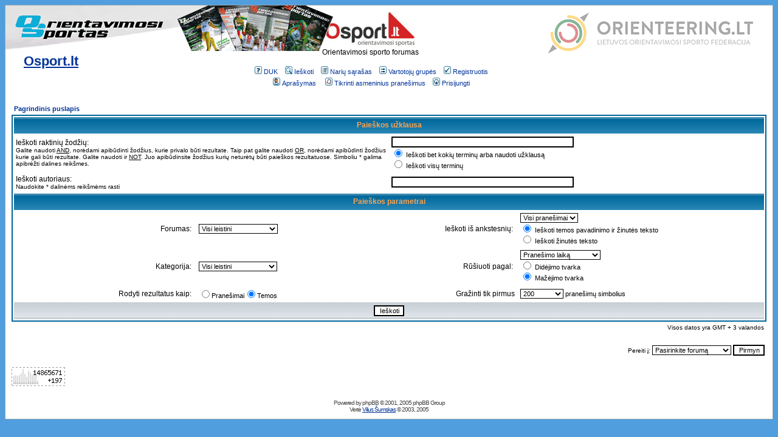

--- FILE ---
content_type: text/html; charset=UTF-8
request_url: https://osport.lt/forum2/search.php?sid=6496c708cbf79f99c4940957bfaed932
body_size: 23812
content:
<!DOCTYPE HTML PUBLIC "-//W3C//DTD HTML 4.01 Transitional//EN">
<html dir="ltr">
<head>
<meta http-equiv="Content-Type" content="text/html;charset=Windows-1257">
<meta charset="Windows-1257">
<meta http-equiv="Content-Style-Type" content="text/css">

<link rel="top" href="./index.php?sid=601869c8ab6e620c7e22d2421f068642" title="Pagrindinis puslapis" />
<link rel="search" href="./search.php?sid=601869c8ab6e620c7e22d2421f068642" title="Ieškoti" />
<link rel="help" href="./faq.php?sid=601869c8ab6e620c7e22d2421f068642" title="DUK" />
<link rel="author" href="./memberlist.php?sid=601869c8ab6e620c7e22d2421f068642" title="Narių sąrašas" />

<title>Orientavimosi sporto forumas :: Osport.lt :: Ieškoti</title>
<!-- link rel="stylesheet" href="templates/subSilver/subSilver.css" type="text/css" -->
<style type="text/css">
<!--
/*
  The original subSilver Theme for phpBB version 2+
  Created by subBlue design
  http://www.subBlue.com

  NOTE: These CSS definitions are stored within the main page body so that you can use the phpBB2
  theme administration centre. When you have finalised your style you could cut the final CSS code
  and place it in an external file, deleting this section to save bandwidth.
*/

/* General page style. The scroll bar colours only visible in IE5.5+ */
body {
	background-color: #509EDE;
	scrollbar-face-color: #FFFFFF;
	scrollbar-highlight-color: #FFFFFF;
	scrollbar-shadow-color: #FFFFFF;
	scrollbar-3dlight-color: #B3D7FF;
	scrollbar-arrow-color:  #003399;
	scrollbar-track-color: #FFFFFF;
	scrollbar-darkshadow-color: #98AAB1;
}

/* General font families for common tags */
font,th,td,p { font-family: Verdana, Arial, Helvetica, sans-serif }
a:link,a:active,a:visited { color : #003399; }
a:hover		{ text-decoration: underline; color : #509EDE; }
hr	{ height: 0px; border: solid #B3D7FF 0px; border-top-width: 1px;}

/* This is the border line & background colour round the entire page */
.bodyline	{ background-color: #FFFFFF; border: 1px #98AAB1 solid; }

/* This is the outline round the main forum tables */
.forumline	{ background-color: #FFFFFF; border: 2px #006699 solid; }

/* Main table cell colours and backgrounds */
td.row1	{ background-color: #FFFFFF; }
td.row2	{ background-color: #FFFFFF; }
td.row3	{ background-color: #B3D7FF; }

/*
  This is for the table cell above the Topics, Post & Last posts on the index.php page
  By default this is the fading out gradiated silver background.
  However, you could replace this with a bitmap specific for each forum
*/
td.rowpic {
		background-color: #FFFFFF;
		background-image: url(templates/subSilver/images/cellpic2.jpg);
		background-repeat: repeat-y;
}

/* Header cells - the blue and silver gradient backgrounds */
th	{
	color: #FFA34F; font-size: 11px; font-weight : bold;
	background-color: #003399; height: 25px;
	background-image: url(templates/subSilver/images/cellpic3.gif);
}

td.cat,td.catHead,td.catSides,td.catLeft,td.catRight,td.catBottom {
			background-image: url(templates/subSilver/images/cellpic1.gif);
			background-color:#B3D7FF; border: #FFFFFF; border-style: solid; height: 28px;
}

/*
  Setting additional nice inner borders for the main table cells.
  The names indicate which sides the border will be on.
  Don't worry if you don't understand this, just ignore it :-)
*/
td.cat,td.catHead,td.catBottom {
	height: 29px;
	border-width: 0px 0px 0px 0px;
}
th.thHead,th.thSides,th.thTop,th.thLeft,th.thRight,th.thBottom,th.thCornerL,th.thCornerR {
	font-weight: bold; border: #FFFFFF; border-style: solid; height: 28px;
}
td.row3Right,td.spaceRow {
	background-color: #B3D7FF; border: #FFFFFF; border-style: solid;
}

th.thHead,td.catHead { font-size: 12px; border-width: 1px 1px 0px 1px; }
th.thSides,td.catSides,td.spaceRow	 { border-width: 0px 1px 0px 1px; }
th.thRight,td.catRight,td.row3Right	 { border-width: 0px 1px 0px 0px; }
th.thLeft,td.catLeft	  { border-width: 0px 0px 0px 1px; }
th.thBottom,td.catBottom  { border-width: 0px 1px 1px 1px; }
th.thTop	 { border-width: 1px 0px 0px 0px; }
th.thCornerL { border-width: 1px 0px 0px 1px; }
th.thCornerR { border-width: 1px 1px 0px 0px; }

/* The largest text used in the index page title and toptic title etc. */
.maintitle	{
	font-weight: bold; font-size: 22px; font-family: "Trebuchet MS",Verdana, Arial, Helvetica, sans-serif;
	text-decoration: none; line-height : 120%; color : #000000;
}

/* General text */
.gen { font-size : 12px; }
.genmed { font-size : 11px; }
.gensmall { font-size : 10px; }
.gen,.genmed,.gensmall { color : #000000; }
a.gen,a.genmed,a.gensmall { color: #003399; text-decoration: none; }
a.gen:hover,a.genmed:hover,a.gensmall:hover	{ color: #509EDE; text-decoration: underline; }

/* The register, login, search etc links at the top of the page */
.mainmenu		{ font-size : 11px; color : #000000 }
a.mainmenu		{ text-decoration: none; color : #003399;  }
a.mainmenu:hover{ text-decoration: underline; color : #509EDE; }

/* Forum category titles */
.cattitle		{ font-weight: bold; font-size: 12px ; letter-spacing: 1px; color : #003399}
a.cattitle		{ text-decoration: none; color : #003399; }
a.cattitle:hover{ text-decoration: underline; }

/* Forum title: Text and link to the forums used in: index.php */
.forumlink		{ font-weight: bold; font-size: 12px; color : #003399; }
a.forumlink 	{ text-decoration: none; color : #003399; }
a.forumlink:hover{ text-decoration: underline; color : #509EDE; }

/* Used for the navigation text, (Page 1,2,3 etc) and the navigation bar when in a forum */
.nav			{ font-weight: bold; font-size: 11px; color : #000000;}
a.nav			{ text-decoration: none; color : #003399; }
a.nav:hover		{ text-decoration: underline; }

/* titles for the topics: could specify viewed link colour too */
.topictitle,h1,h2	{ font-weight: bold; font-size: 11px; color : #000000; }
a.topictitle:link   { text-decoration: none; color : #003399; }
a.topictitle:visited { text-decoration: none; color : #003399; }
a.topictitle:hover	{ text-decoration: underline; color : #509EDE; }

/* Name of poster in viewmsg.php and viewtopic.php and other places */
.name			{ font-size : 11px; color : #000000;}

/* Location, number of posts, post date etc */
.postdetails		{ font-size : 10px; color : #000000; }

/* The content of the posts (body of text) */
.postbody { font-size : 12px; line-height: 18px}
a.postlink:link	{ text-decoration: none; color : #003399 }
a.postlink:visited { text-decoration: none; color : #003399; }
a.postlink:hover { text-decoration: underline; color : #509EDE}

/* Quote & Code blocks */
.code {
	font-family: Courier, 'Courier New', sans-serif; font-size: 11px; color: #006600;
	background-color: #FFFFFF; border: #B3D7FF; border-style: solid;
	border-left-width: 1px; border-top-width: 1px; border-right-width: 1px; border-bottom-width: 1px
}

.quote {
	font-family: Verdana, Arial, Helvetica, sans-serif; font-size: 11px; color: #444444; line-height: 125%;
	background-color: #FFFFFF; border: #B3D7FF; border-style: solid;
	border-left-width: 1px; border-top-width: 1px; border-right-width: 1px; border-bottom-width: 1px
}

/* Copyright and bottom info */
.copyright		{ font-size: 10px; font-family: Verdana, Arial, Helvetica, sans-serif; color: #444444; letter-spacing: -1px;}
a.copyright		{ color: #444444; text-decoration: none;}
a.copyright:hover { color: #000000; text-decoration: underline;}

/* Form elements */
input,textarea, select {
	color : #000000;
	font: normal 11px Verdana, Arial, Helvetica, sans-serif;
	border-color : #000000;
}

/* The text input fields background colour */
input.post, textarea.post, select {
	background-color : #FFFFFF;
}

input { text-indent : 2px; }

/* The buttons used for bbCode styling in message post */
input.button {
	background-color : #FFFFFF;
	color : #000000;
	font-size: 11px; font-family: Verdana, Arial, Helvetica, sans-serif;
}

/* The main submit button option */
input.mainoption {
	background-color : #FFFFFF;
	font-weight : bold;
}

/* None-bold submit button */
input.liteoption {
	background-color : #FFFFFF;
	font-weight : normal;
}

/* This is the line in the posting page which shows the rollover
  help line. This is actually a text box, but if set to be the same
  colour as the background no one will know ;)
*/
.helpline { background-color: #FFFFFF; border-style: none; }

/* Import the fancy styles for IE only (NS4.x doesn't use the @import function) */
@import url("templates/subSilver/formIE.css");
-->
</style>
</head>
<body bgcolor="#509EDE" text="#000000" link="#003399" vlink="#003399">

<a name="top"></a>

<div style="position: absolute; margin-left: 1px;">
	<a href="http://zurnalas.osport.lt" target="_blank"><img src="https://osport.lt/static/img/zurnalas_logo.png" alt="�urnalas Orientavimosi Sportas" vspace="1" border="0"></a>
</div>
<div style="position: absolute; margin-left: 1px; margin-top: 80px">
	<span class="maintitle" style="padding-left: 30px"><a href="index.php?sid=601869c8ab6e620c7e22d2421f068642">Osport.lt</a></span>
</div>

<table width="100%" cellspacing="0" cellpadding="10" border="0" align="center">
	<tr>
		<td class="bodyline"><table width="100%" cellspacing="0" cellpadding="0" border="0">
			<tr>
				<td><div style="width: 300px"><!--<a href="index.php?sid=601869c8ab6e620c7e22d2421f068642"><img src="templates/subSilver/images/logo_phpBB.gif" border="0" alt="Pagrindinis puslapis" vspace="1" /></a>--></div></td>
				<td align="center" width="100%" valign="middle"><span class="maintitle"><a href="index.php?sid=601869c8ab6e620c7e22d2421f068642"><img src="https://osport.lt/static/img/osport.jpg" style="border: 0"></a><!--Osport.lt--></span><br /><span class="gen">Orientavimosi sporto forumas<br />&nbsp; </span>
				<table cellspacing="0" cellpadding="2" border="0">
					<tr>
						<td align="center" valign="top" nowrap="nowrap"><span class="mainmenu">&nbsp;<a href="faq.php?sid=601869c8ab6e620c7e22d2421f068642" class="mainmenu"><img src="templates/subSilver/images/icon_mini_faq.gif" width="12" height="13" border="0" alt="DUK" hspace="3" />DUK</a>&nbsp; &nbsp;<a href="search.php?sid=601869c8ab6e620c7e22d2421f068642" class="mainmenu"><img src="templates/subSilver/images/icon_mini_search.gif" width="12" height="13" border="0" alt="Ieškoti" hspace="3" />Ieškoti</a>&nbsp; &nbsp;<a href="memberlist.php?sid=601869c8ab6e620c7e22d2421f068642" class="mainmenu"><img src="templates/subSilver/images/icon_mini_members.gif" width="12" height="13" border="0" alt="Narių sąrašas" hspace="3" />Narių sąrašas</a>&nbsp; &nbsp;<a href="groupcp.php?sid=601869c8ab6e620c7e22d2421f068642" class="mainmenu"><img src="templates/subSilver/images/icon_mini_groups.gif" width="12" height="13" border="0" alt="Vartotojų grupės" hspace="3" />Vartotojų grupės</a>&nbsp;
						&nbsp;<a href="profile.php?mode=register&amp;sid=601869c8ab6e620c7e22d2421f068642" class="mainmenu"><img src="templates/subSilver/images/icon_mini_register.gif" width="12" height="13" border="0" alt="Registruotis" hspace="3" />Registruotis</a>&nbsp;
						</span></td>
					</tr>
					<tr>
						<td height="25" align="center" valign="top" nowrap="nowrap"><span class="mainmenu">&nbsp;<a href="profile.php?mode=editprofile&amp;sid=601869c8ab6e620c7e22d2421f068642" class="mainmenu"><img src="templates/subSilver/images/icon_mini_profile.gif" width="12" height="13" border="0" alt="Aprašymas" hspace="3" />Aprašymas</a>&nbsp; &nbsp;
						<a href="privmsg.php?folder=inbox&amp;sid=601869c8ab6e620c7e22d2421f068642" class="mainmenu"><img src="templates/subSilver/images/icon_mini_message.gif" width="12" height="13" border="0" alt="Tikrinti asmeninius pranešimus" hspace="3" />Tikrinti asmeninius pranešimus</a>&nbsp; &nbsp;<a href="login.php?sid=601869c8ab6e620c7e22d2421f068642" class="mainmenu"><img src="templates/subSilver/images/icon_mini_login.gif" width="12" height="13" border="0" alt="Prisijungti" hspace="3" />Prisijungti</a>&nbsp;</span></td>
					</tr>
				</table></td>

				<td style="vertical-align: top" valign="top">
			<!--display: none-->
					<a style="display: block" href="https://orienteering.lt" target="_blank">
						<img src="https://orienteering.lt/wp-content/themes/losf/css/images/logo-70px.png" style="margin: 0px 10px 0 0; border: 0; opacity: 0.5" />
					</a>

				<!-- http://www.osport.lt/static/img/omaps_osport.jpg -->
					<!--
					<a style="display: block" href="http://oringen.osport.lt" target="_blank">
						<img src="http://lof.lv/bildes/reklama/o_ringen_2011.gif" style="margin-top: -8px; border: 0; height: 150px" />
					</a>
				-->
					<!--<a style="display: block; margin-top: 10px;" href="http://www.igtisa.lt" target="_blank"><img  style="border: 0" src="images/igtisa.gif"></a>
					<br/>
					<a style="display: block" href="http://igtisa.lt/lt/prekiu_katalogas/bagazines_thule_laikikliai" target="_blank"><img  style="border: 0" src="images/thule.gif"></a>
					-->
				</td>
				<td><div style="width: 10px"></div></td>
			</tr>
		</table>

		<br />


<form action="search.php?mode=results&amp;sid=601869c8ab6e620c7e22d2421f068642" method="POST"><table width="100%" cellspacing="2" cellpadding="2" border="0" align="center">
	<tr>
		<td align="left"><span class="nav"><a href="index.php?sid=601869c8ab6e620c7e22d2421f068642" class="nav">Pagrindinis puslapis</a></span></td>
	</tr>
</table>

<table class="forumline" width="100%" cellpadding="4" cellspacing="1" border="0">
	<tr>
		<th class="thHead" colspan="4" height="25">Paieškos užklausa</th>
	</tr>
	<tr>
		<td class="row1" colspan="2" width="50%"><span class="gen">Ieškoti raktinių žodžių:</span><br /><span class="gensmall">Galite naudoti <u>AND</u>, norėdami apibūdinti žodžius, kurie privalo būti rezultate. Taip pat galite naudoti <u>OR</u>, norėdami apibūdinti žodžius kurie gali būti rezultate. Galite naudoti ir <u>NOT</u>. Juo apibūdinsite žodžius kurių neturėtų būti paieškos rezultatuose. Simboliu * galima apibrėžti dalines reikšmes.</span></td>
		<td class="row2" colspan="2" valign="top"><span class="genmed"><input type="text" style="width: 300px" class="post" name="search_keywords" size="30" /><br /><input type="radio" name="search_terms" value="any" checked="checked" /> Ieškoti bet kokių terminų arba naudoti užklausą<br /><input type="radio" name="search_terms" value="all" /> Ieškoti visų terminų</span></td>
	</tr>
	<tr>
		<td class="row1" colspan="2"><span class="gen">Ieškoti autoriaus:</span><br /><span class="gensmall">Naudokite * dalinėms reikšmėms rasti</span></td>
		<td class="row2" colspan="2" valign="middle"><span class="genmed"><input type="text" style="width: 300px" class="post" name="search_author" size="30" /></span></td>
	</tr>
	<tr>
		<th class="thHead" colspan="4" height="25">Paieškos parametrai</th>
	</tr>
	<tr>
		<td class="row1" align="right"><span class="gen">Forumas:&nbsp;</span></td>
		<td class="row2"><span class="genmed"><select class="post" name="search_forum"><option value="-1">Visi leistini</option><option value="1">Bendras</option><option value="19">OS kalnų dviračiais</option><option value="17">OS slidėmis</option><option value="2">Treniruotės</option><option value="3">Informacija</option><option value="26">Padėkos ir sveikinimai</option><option value="5">Vilnius</option><option value="6">Kaunas</option><option value="16">Šiauliai</option><option value="28">Klaipėda</option><option value="29">Telšiai</option><option value="7">Apie forumą</option><option value="8">Nusišnekėjimai</option><option value="9">Skelbimai</option></select></span></td>
		<td class="row1" align="right" nowrap="nowrap"><span class="gen">Ieškoti iš ankstesnių:&nbsp;</span></td>
		<td class="row2" valign="middle"><span class="genmed"><select class="post" name="search_time"><option value="0" selected="selected">Visi pranešimai</option><option value="1">1 dienos</option><option value="7">7 dienų</option><option value="14">2 savaičių</option><option value="30">1 mėnesio</option><option value="90">3 mėnesių</option><option value="180">6 mėnesių</option><option value="364">1 metų</option></select><br /><input type="radio" name="search_fields" value="all" checked="checked" /> Ieškoti temos pavadinimo ir žinutės teksto<br /><input type="radio" name="search_fields" value="msgonly" /> Ieškoti žinutės teksto</span></td>
	</tr>
	<tr>
		<td class="row1" align="right"><span class="gen">Kategorija:&nbsp;</span></td>
		<td class="row2"><span class="genmed"><select class="post" name="search_cat"><option value="-1">Visi leistini</option><option value="2">Orientavimosi sportas</option><option value="3">Masinės varžybos</option><option value="4">Kita</option>
		</select></span></td>
		<td class="row1" align="right"><span class="gen">Rūšiuoti pagal:&nbsp;</span></td>
		<td class="row2" valign="middle" nowrap="nowrap"><span class="genmed"><select class="post" name="sort_by"><option value="0">Pranešimo laiką</option><option value="1">Pranešimo pavadinimą</option><option value="2">Temos pavadinimą</option><option value="3">Autorių</option><option value="4">Forumą</option></select><br /><input type="radio" name="sort_dir" value="ASC" /> Didėjimo tvarka<br /><input type="radio" name="sort_dir" value="DESC" checked="checked" /> Mažėjimo tvarka</span>&nbsp;</td>
	</tr>
	<tr>
		<td class="row1" align="right" nowrap="nowrap"><span class="gen">Rodyti rezultatus kaip:&nbsp;</span></td>
		<td class="row2" nowrap="nowrap"><input type="radio" name="show_results" value="posts" /><span class="genmed">Pranešimai<input type="radio" name="show_results" value="topics" checked="checked" />Temos</span></td>
		<td class="row1" align="right"><span class="gen">Gražinti tik pirmus</span></td>
		<td class="row2"><span class="genmed"><select class="post" name="return_chars"><option value="-1">Visi leistini</option><option value="0">0</option><option value="25">25</option><option value="50">50</option><option value="100">100</option><option value="200" selected="selected">200</option><option value="300">300</option><option value="400">400</option><option value="500">500</option><option value="600">600</option><option value="700">700</option><option value="800">800</option><option value="900">900</option><option value="1000">1000</option></select> pranešimų simbolius</span></td>
	</tr>
	<tr>
		<td class="catBottom" colspan="4" align="center" height="28"><input class="liteoption" type="submit" value="Ieškoti" /></td>
	</tr>
</table>

<table width="100%" cellspacing="2" cellpadding="2" border="0" align="center">
	<tr>
		<td align="right" valign="middle"><span class="gensmall">Visos datos yra GMT + 3 valandos</span></td>
	</tr>
</table></form>

<table width="100%" border="0">
	<tr>
		<td align="right" valign="top">
<form method="get" name="jumpbox" action="viewforum.php?sid=601869c8ab6e620c7e22d2421f068642" onSubmit="if(document.jumpbox.f.value == -1){return false;}"><table cellspacing="0" cellpadding="0" border="0">
	<tr>
		<td nowrap="nowrap"><span class="gensmall">Pereiti į:&nbsp;<select name="f" onchange="if(this.options[this.selectedIndex].value != -1){ forms['jumpbox'].submit() }"><option value="-1">Pasirinkite forumą</option><option value="-1">&nbsp;</option><option value="-1">Orientavimosi sportas</option><option value="-1">----------------</option><option value="1">Bendras</option><option value="19">OS kalnų dviračiais</option><option value="17">OS slidėmis</option><option value="2">Treniruotės</option><option value="3">Informacija</option><option value="26">Padėkos ir sveikinimai</option><option value="-1">&nbsp;</option><option value="-1">Masinės varžybos</option><option value="-1">----------------</option><option value="5">Vilnius</option><option value="6">Kaunas</option><option value="16">Šiauliai</option><option value="28">Klaipėda</option><option value="29">Telšiai</option><option value="-1">&nbsp;</option><option value="-1">Kita</option><option value="-1">----------------</option><option value="7">Apie forumą</option><option value="8">Nusišnekėjimai</option><option value="9">Skelbimai</option></select><input type="hidden" name="sid" value="601869c8ab6e620c7e22d2421f068642" />&nbsp;<input type="submit" value="Pirmyn" class="liteoption" /></span></td>
	</tr>
</table></form>

</td>
	</tr>
</table>

<!--
<div id="popupas" style="position: absolute; text-align: center; margin: 0 auto; background-color: white; visibility: hidden; top: 50px; left: 350px; width: 375px; height: 420px; border: 1px solid black">
	<a href="#1" style="text-decoration: none; color: black; font-size: 13px" onclick="document.getElementById('popupas').style.visibility = 'hidden'">Uždaryti</a><br/><br/>
	<div style="width: 350px; display: inline; float: left">
		<a href="http://zurnalas.osport.lt" target="_blank" style="text-decoration: none; color: black; font-size: 13px" title=""><img style="border: 0; margin: 0 auto" src="http://zurnalas.osport.lt/images/virselis17t.jpg" alt="" /> <br/><br/>
		Naujausias "Orientavimosi sportas" numeris jau šį savaitgalį varžybose <b>Lietuvos Taurė</b><br/>
	</a>
	</div>
</div>
-->

<script type="text/javascript" src="https://osport.lt/forum2/js/cookie.js"></script>


<script type="text/javascript">

/*
var a = getDataFromCookie('osport_zurnalas17b');

if (!a)
{
	var b = document.getElementById('popupas');
	b.style.visibility = 'visible';


}

function closepop()
{
	document.getElementById('popupas').style.visibility = 'hidden';
}
//window.onclick = closepop;
//document.body.onclick  = closepop;

setDataToCookie('osport_zurnalas17b', 'yes');
*/


</script>




<div align=left>
<script language="javascript">
<!--
var _hey_lt_w = "", _hey_lt_h = "", _hey_lt_c = "";
//-->
</script>
<script language="javascript1.2">
<!--
_hey_lt_w = screen.width; _hey_lt_h = screen.height; _hey_lt_c = navigator.appName.indexOf("Microsoft") >= 0 ? screen.colorDepth : screen.pixelDepth;
//-->
</script>
<script language="javascript">
<!--
document.write("<a target='_blank' href='https://www.hey.lt/details.php?id=osport'><img width=88 height=31 border=0 src='https://www.hey.lt/count.php?id=osport&width=" + _hey_lt_w + "&height=" + _hey_lt_h + "&color=" + _hey_lt_c + "&referer=" + escape(document.referrer) + "' alt='Hey.lt - Interneto reitingai, lankomumo statistika, lankytoj? skaitliukai'></a>");
//-->
</script>
<noscript>
<a target="_blank" href="https://www.hey.lt/details.php?id=osport"><img width=88 height=31 border=0 src="https://www.hey.lt/count.php?id=osport" alt="Hey.lt - Interneto reitingai, lankomumo statistika, lankytoj? skaitliukai"></a>
</noscript>
</div>

<div align="center"><span class="copyright"><br /><br />
<!--
	We request you retain the full copyright notice below including the link to www.phpbb.com.
	This not only gives respect to the large amount of time given freely by the developers
	but also helps build interest, traffic and use of phpBB 2.0. If you cannot (for good
	reason) retain the full copyright we request you at least leave in place the
	Powered by phpBB line, with phpBB linked to www.phpbb.com. If you refuse
	to include even this then support on our forums may be affected.

	The phpBB Group : 2002
// -->
Powered by <a href="http://www.phpbb.com/" target="_phpbb" class="copyright">phpBB</a> &copy; 2001, 2005 phpBB Group<br />Vertė <a href="http://www.tekila.lt">Vilius Šumskas</a> &copy; 2003, 2005</span></div>
		</td>
	</tr>
</table>

<script type="text/javascript">
var gaJsHost = (("https:" == document.location.protocol) ? "https://ssl." : "http://www.");
document.write(unescape("%3Cscript src='" + gaJsHost + "google-analytics.com/ga.js' type='text/javascript'%3E%3C/script%3E"));
</script>
<script type="text/javascript">
var pageTracker = _gat._getTracker("UA-3175205-3");
pageTracker._initData();
pageTracker._trackPageview();
</script>

</body>
</html>

